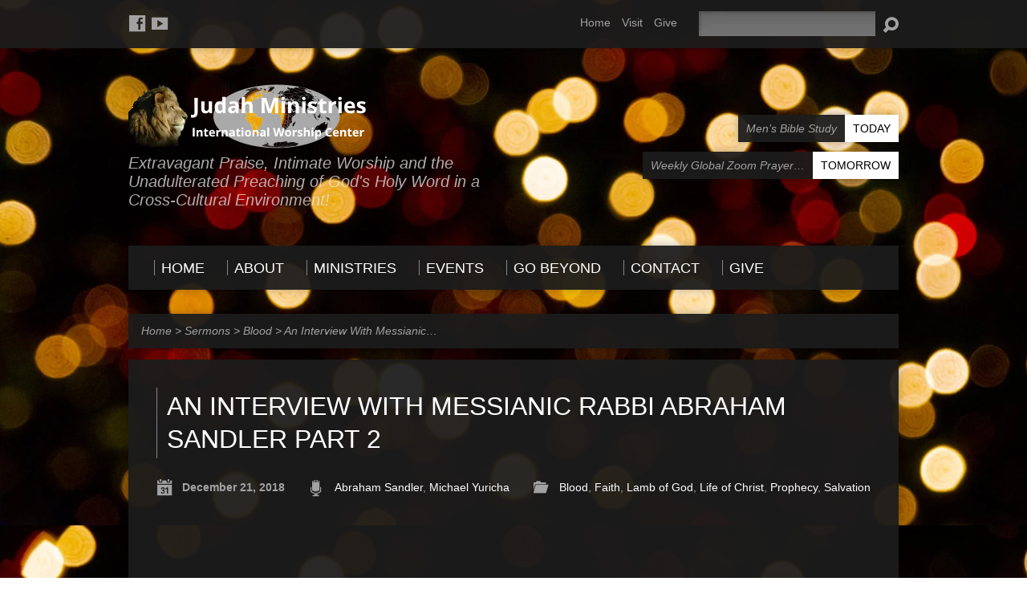

--- FILE ---
content_type: text/html; charset=UTF-8
request_url: https://judahministries.net/sermons/an-interview-with-messianic-rabbi-abraham-sandler-part-2/
body_size: 15259
content:
<!DOCTYPE html>
<!--[if IE 8 ]><html class="ie8 no-js resurrect-html" lang="en-US"> <![endif]-->
<!--[if (gte IE 9)|!(IE)]><!--><html class="no-js resurrect-html" lang="en-US"> <!--<![endif]--><head><script data-no-optimize="1">var litespeed_docref=sessionStorage.getItem("litespeed_docref");litespeed_docref&&(Object.defineProperty(document,"referrer",{get:function(){return litespeed_docref}}),sessionStorage.removeItem("litespeed_docref"));</script> <meta charset="UTF-8" /><link rel="pingback" href="https://judahministries.net/xmlrpc.php" /><title>An Interview With Messianic Rabbi Abraham Sandler Part 2 &#8211; Judah Ministries</title><meta name='robots' content='max-image-preview:large' /><link rel='dns-prefetch' href='//fonts.googleapis.com' /><link rel="alternate" type="application/rss+xml" title="Judah Ministries &raquo; Feed" href="https://judahministries.net/feed/" /><link rel="alternate" type="application/rss+xml" title="Judah Ministries &raquo; Comments Feed" href="https://judahministries.net/comments/feed/" /><link rel="alternate" title="oEmbed (JSON)" type="application/json+oembed" href="https://judahministries.net/wp-json/oembed/1.0/embed?url=https%3A%2F%2Fjudahministries.net%2Fsermons%2Fan-interview-with-messianic-rabbi-abraham-sandler-part-2%2F" /><link rel="alternate" title="oEmbed (XML)" type="text/xml+oembed" href="https://judahministries.net/wp-json/oembed/1.0/embed?url=https%3A%2F%2Fjudahministries.net%2Fsermons%2Fan-interview-with-messianic-rabbi-abraham-sandler-part-2%2F&#038;format=xml" /><style id='wp-img-auto-sizes-contain-inline-css' type='text/css'>img:is([sizes=auto i],[sizes^="auto," i]){contain-intrinsic-size:3000px 1500px}
/*# sourceURL=wp-img-auto-sizes-contain-inline-css */</style><link data-optimized="2" rel="stylesheet" href="https://judahministries.net/wp-content/litespeed/css/135bf26c7ba35ba54b07232de0c5effa.css?ver=0ef44" /><style id='global-styles-inline-css' type='text/css'>:root{--wp--preset--aspect-ratio--square: 1;--wp--preset--aspect-ratio--4-3: 4/3;--wp--preset--aspect-ratio--3-4: 3/4;--wp--preset--aspect-ratio--3-2: 3/2;--wp--preset--aspect-ratio--2-3: 2/3;--wp--preset--aspect-ratio--16-9: 16/9;--wp--preset--aspect-ratio--9-16: 9/16;--wp--preset--color--black: #000000;--wp--preset--color--cyan-bluish-gray: #abb8c3;--wp--preset--color--white: #ffffff;--wp--preset--color--pale-pink: #f78da7;--wp--preset--color--vivid-red: #cf2e2e;--wp--preset--color--luminous-vivid-orange: #ff6900;--wp--preset--color--luminous-vivid-amber: #fcb900;--wp--preset--color--light-green-cyan: #7bdcb5;--wp--preset--color--vivid-green-cyan: #00d084;--wp--preset--color--pale-cyan-blue: #8ed1fc;--wp--preset--color--vivid-cyan-blue: #0693e3;--wp--preset--color--vivid-purple: #9b51e0;--wp--preset--gradient--vivid-cyan-blue-to-vivid-purple: linear-gradient(135deg,rgb(6,147,227) 0%,rgb(155,81,224) 100%);--wp--preset--gradient--light-green-cyan-to-vivid-green-cyan: linear-gradient(135deg,rgb(122,220,180) 0%,rgb(0,208,130) 100%);--wp--preset--gradient--luminous-vivid-amber-to-luminous-vivid-orange: linear-gradient(135deg,rgb(252,185,0) 0%,rgb(255,105,0) 100%);--wp--preset--gradient--luminous-vivid-orange-to-vivid-red: linear-gradient(135deg,rgb(255,105,0) 0%,rgb(207,46,46) 100%);--wp--preset--gradient--very-light-gray-to-cyan-bluish-gray: linear-gradient(135deg,rgb(238,238,238) 0%,rgb(169,184,195) 100%);--wp--preset--gradient--cool-to-warm-spectrum: linear-gradient(135deg,rgb(74,234,220) 0%,rgb(151,120,209) 20%,rgb(207,42,186) 40%,rgb(238,44,130) 60%,rgb(251,105,98) 80%,rgb(254,248,76) 100%);--wp--preset--gradient--blush-light-purple: linear-gradient(135deg,rgb(255,206,236) 0%,rgb(152,150,240) 100%);--wp--preset--gradient--blush-bordeaux: linear-gradient(135deg,rgb(254,205,165) 0%,rgb(254,45,45) 50%,rgb(107,0,62) 100%);--wp--preset--gradient--luminous-dusk: linear-gradient(135deg,rgb(255,203,112) 0%,rgb(199,81,192) 50%,rgb(65,88,208) 100%);--wp--preset--gradient--pale-ocean: linear-gradient(135deg,rgb(255,245,203) 0%,rgb(182,227,212) 50%,rgb(51,167,181) 100%);--wp--preset--gradient--electric-grass: linear-gradient(135deg,rgb(202,248,128) 0%,rgb(113,206,126) 100%);--wp--preset--gradient--midnight: linear-gradient(135deg,rgb(2,3,129) 0%,rgb(40,116,252) 100%);--wp--preset--font-size--small: 13px;--wp--preset--font-size--medium: 20px;--wp--preset--font-size--large: 36px;--wp--preset--font-size--x-large: 42px;--wp--preset--spacing--20: 0.44rem;--wp--preset--spacing--30: 0.67rem;--wp--preset--spacing--40: 1rem;--wp--preset--spacing--50: 1.5rem;--wp--preset--spacing--60: 2.25rem;--wp--preset--spacing--70: 3.38rem;--wp--preset--spacing--80: 5.06rem;--wp--preset--shadow--natural: 6px 6px 9px rgba(0, 0, 0, 0.2);--wp--preset--shadow--deep: 12px 12px 50px rgba(0, 0, 0, 0.4);--wp--preset--shadow--sharp: 6px 6px 0px rgba(0, 0, 0, 0.2);--wp--preset--shadow--outlined: 6px 6px 0px -3px rgb(255, 255, 255), 6px 6px rgb(0, 0, 0);--wp--preset--shadow--crisp: 6px 6px 0px rgb(0, 0, 0);}:where(.is-layout-flex){gap: 0.5em;}:where(.is-layout-grid){gap: 0.5em;}body .is-layout-flex{display: flex;}.is-layout-flex{flex-wrap: wrap;align-items: center;}.is-layout-flex > :is(*, div){margin: 0;}body .is-layout-grid{display: grid;}.is-layout-grid > :is(*, div){margin: 0;}:where(.wp-block-columns.is-layout-flex){gap: 2em;}:where(.wp-block-columns.is-layout-grid){gap: 2em;}:where(.wp-block-post-template.is-layout-flex){gap: 1.25em;}:where(.wp-block-post-template.is-layout-grid){gap: 1.25em;}.has-black-color{color: var(--wp--preset--color--black) !important;}.has-cyan-bluish-gray-color{color: var(--wp--preset--color--cyan-bluish-gray) !important;}.has-white-color{color: var(--wp--preset--color--white) !important;}.has-pale-pink-color{color: var(--wp--preset--color--pale-pink) !important;}.has-vivid-red-color{color: var(--wp--preset--color--vivid-red) !important;}.has-luminous-vivid-orange-color{color: var(--wp--preset--color--luminous-vivid-orange) !important;}.has-luminous-vivid-amber-color{color: var(--wp--preset--color--luminous-vivid-amber) !important;}.has-light-green-cyan-color{color: var(--wp--preset--color--light-green-cyan) !important;}.has-vivid-green-cyan-color{color: var(--wp--preset--color--vivid-green-cyan) !important;}.has-pale-cyan-blue-color{color: var(--wp--preset--color--pale-cyan-blue) !important;}.has-vivid-cyan-blue-color{color: var(--wp--preset--color--vivid-cyan-blue) !important;}.has-vivid-purple-color{color: var(--wp--preset--color--vivid-purple) !important;}.has-black-background-color{background-color: var(--wp--preset--color--black) !important;}.has-cyan-bluish-gray-background-color{background-color: var(--wp--preset--color--cyan-bluish-gray) !important;}.has-white-background-color{background-color: var(--wp--preset--color--white) !important;}.has-pale-pink-background-color{background-color: var(--wp--preset--color--pale-pink) !important;}.has-vivid-red-background-color{background-color: var(--wp--preset--color--vivid-red) !important;}.has-luminous-vivid-orange-background-color{background-color: var(--wp--preset--color--luminous-vivid-orange) !important;}.has-luminous-vivid-amber-background-color{background-color: var(--wp--preset--color--luminous-vivid-amber) !important;}.has-light-green-cyan-background-color{background-color: var(--wp--preset--color--light-green-cyan) !important;}.has-vivid-green-cyan-background-color{background-color: var(--wp--preset--color--vivid-green-cyan) !important;}.has-pale-cyan-blue-background-color{background-color: var(--wp--preset--color--pale-cyan-blue) !important;}.has-vivid-cyan-blue-background-color{background-color: var(--wp--preset--color--vivid-cyan-blue) !important;}.has-vivid-purple-background-color{background-color: var(--wp--preset--color--vivid-purple) !important;}.has-black-border-color{border-color: var(--wp--preset--color--black) !important;}.has-cyan-bluish-gray-border-color{border-color: var(--wp--preset--color--cyan-bluish-gray) !important;}.has-white-border-color{border-color: var(--wp--preset--color--white) !important;}.has-pale-pink-border-color{border-color: var(--wp--preset--color--pale-pink) !important;}.has-vivid-red-border-color{border-color: var(--wp--preset--color--vivid-red) !important;}.has-luminous-vivid-orange-border-color{border-color: var(--wp--preset--color--luminous-vivid-orange) !important;}.has-luminous-vivid-amber-border-color{border-color: var(--wp--preset--color--luminous-vivid-amber) !important;}.has-light-green-cyan-border-color{border-color: var(--wp--preset--color--light-green-cyan) !important;}.has-vivid-green-cyan-border-color{border-color: var(--wp--preset--color--vivid-green-cyan) !important;}.has-pale-cyan-blue-border-color{border-color: var(--wp--preset--color--pale-cyan-blue) !important;}.has-vivid-cyan-blue-border-color{border-color: var(--wp--preset--color--vivid-cyan-blue) !important;}.has-vivid-purple-border-color{border-color: var(--wp--preset--color--vivid-purple) !important;}.has-vivid-cyan-blue-to-vivid-purple-gradient-background{background: var(--wp--preset--gradient--vivid-cyan-blue-to-vivid-purple) !important;}.has-light-green-cyan-to-vivid-green-cyan-gradient-background{background: var(--wp--preset--gradient--light-green-cyan-to-vivid-green-cyan) !important;}.has-luminous-vivid-amber-to-luminous-vivid-orange-gradient-background{background: var(--wp--preset--gradient--luminous-vivid-amber-to-luminous-vivid-orange) !important;}.has-luminous-vivid-orange-to-vivid-red-gradient-background{background: var(--wp--preset--gradient--luminous-vivid-orange-to-vivid-red) !important;}.has-very-light-gray-to-cyan-bluish-gray-gradient-background{background: var(--wp--preset--gradient--very-light-gray-to-cyan-bluish-gray) !important;}.has-cool-to-warm-spectrum-gradient-background{background: var(--wp--preset--gradient--cool-to-warm-spectrum) !important;}.has-blush-light-purple-gradient-background{background: var(--wp--preset--gradient--blush-light-purple) !important;}.has-blush-bordeaux-gradient-background{background: var(--wp--preset--gradient--blush-bordeaux) !important;}.has-luminous-dusk-gradient-background{background: var(--wp--preset--gradient--luminous-dusk) !important;}.has-pale-ocean-gradient-background{background: var(--wp--preset--gradient--pale-ocean) !important;}.has-electric-grass-gradient-background{background: var(--wp--preset--gradient--electric-grass) !important;}.has-midnight-gradient-background{background: var(--wp--preset--gradient--midnight) !important;}.has-small-font-size{font-size: var(--wp--preset--font-size--small) !important;}.has-medium-font-size{font-size: var(--wp--preset--font-size--medium) !important;}.has-large-font-size{font-size: var(--wp--preset--font-size--large) !important;}.has-x-large-font-size{font-size: var(--wp--preset--font-size--x-large) !important;}
/*# sourceURL=global-styles-inline-css */</style><style id='classic-theme-styles-inline-css' type='text/css'>/*! This file is auto-generated */
.wp-block-button__link{color:#fff;background-color:#32373c;border-radius:9999px;box-shadow:none;text-decoration:none;padding:calc(.667em + 2px) calc(1.333em + 2px);font-size:1.125em}.wp-block-file__button{background:#32373c;color:#fff;text-decoration:none}
/*# sourceURL=/wp-includes/css/classic-themes.min.css */</style> <script type="litespeed/javascript" data-src="https://judahministries.net/wp-includes/js/jquery/jquery.min.js" id="jquery-core-js"></script> <script id="ctfw-ie-unsupported-js-extra" type="litespeed/javascript">var ctfw_ie_unsupported={"default_version":"7","min_version":"5","max_version":"9","version":"7","message":"You are using an outdated version of Internet Explorer. Please upgrade your browser to use this site.","redirect_url":"https://browsehappy.com/"}</script> <script id="ctfw-responsive-embeds-js-extra" type="litespeed/javascript">var ctfw_responsive_embeds={"wp_responsive_embeds":"1"}</script> <script id="resurrect-main-js-extra" type="litespeed/javascript">var resurrect_main={"site_path":"/","home_url":"https://judahministries.net","color_url":"https://judahministries.net/wp-content/themes/resurrect/colors/dark","is_ssl":"1","current_protocol":"https","mobile_menu_label":"Menu","slider_slideshow":"","slider_speed":"6000","comment_name_required":"1","comment_email_required":"1","comment_name_error_required":"Required","comment_email_error_required":"Required","comment_email_error_invalid":"Invalid Email","comment_url_error_invalid":"Invalid URL","comment_message_error_required":"Comment Required"}</script> <link rel="https://api.w.org/" href="https://judahministries.net/wp-json/" /><link rel="alternate" title="JSON" type="application/json" href="https://judahministries.net/wp-json/wp/v2/ctc_sermon/3411" /><link rel="EditURI" type="application/rsd+xml" title="RSD" href="https://judahministries.net/xmlrpc.php?rsd" /><meta name="generator" content="WordPress 6.9" /><link rel="canonical" href="https://judahministries.net/sermons/an-interview-with-messianic-rabbi-abraham-sandler-part-2/" /><link rel='shortlink' href='https://judahministries.net/?p=3411' /> <script type="application/ld+json">{
    "@context": "http://schema.org",
    "@type": "VideoObject",
    "name": "An Interview With Messianic Rabbi Abraham Sandler Part 2",
    "description": "God will bless those who bless Israel and curse those that curse Israel. There is only one way to the Father. Hanukah was prophesied. Whoever loves the covenant and relationship word, follow me.   ",
    "thumbnailUrl": [],
    "uploadDate": "2018-12-21T13:57:29-05:00",
    "contentUrl": "",
    "embedUrl": "https://www.youtube.com/embed/WOcVVEMVY1o?feature=oembed&#038;wmode=transparent&#038;rel=0&#038;showinfo=0&#038;color=white&#038;modestbranding=1"
}</script><style type="text/css">#resurrect-logo-text {
	font-family: 'Oswald', Arial, Helvetica, sans-serif;
}

body, input, textarea, select, .sf-menu li li a, .flex-description, #cancel-comment-reply-link, .resurrect-accordion-section-title, a.resurrect-button, a.comment-reply-link, a.comment-edit-link, a.post-edit-link, .resurrect-nav-left-right a, input[type=submit], .wp-block-file .wp-block-file__button, pre.wp-block-verse {
	font-family: 'Open Sans', Arial, Helvetica, sans-serif;
}

#resurrect-header-menu-links > li > a .ctfw-header-menu-link-title, #resurrect-footer-menu-links {
	font-family: 'Oswald', Arial, Helvetica, sans-serif;
}

#resurrect-intro-heading, .resurrect-main-title, .resurrect-entry-content h1:not(.resurrect-calendar-list-entry-title), .resurrect-entry-content h2, .resurrect-entry-content h3, .resurrect-entry-content h4, .resurrect-entry-content h5, .resurrect-entry-content h6, .mce-content-body h1, .mce-content-body h2, .mce-content-body h3, .mce-content-body h4, .mce-content-body h5, .mce-content-body h6, .resurrect-author-box h1, .resurrect-person header h1, .resurrect-location header h1, .resurrect-entry-short h1, #reply-title, #resurrect-comments-title, .flex-title, .resurrect-caption-image-title, #resurrect-banner h1, h1.resurrect-widget-title, .resurrect-header-right-item-date, .resurrect-calendar-table-header-row, .has-drop-cap:not(:focus):first-letter {
	font-family: 'Oswald', Arial, Helvetica, sans-serif;
}</style> <script type="litespeed/javascript">jQuery(window).load(function(){if(jQuery.cookie('resurrect_responsive_off')){jQuery('html').addClass('resurrect-responsive-off');jQuery('#resurrect-responsive-css').remove()}else{jQuery('html').addClass('resurrect-responsive-on');jQuery('head').append(' <meta name="viewport" content="width=device-width, initial-scale=1">')}})</script> <style type="text/css" id="custom-background-css">body.custom-background { background-image: url("https://judahministries.net/wp-content/uploads/bokeh-background-of-lights-1574819394MZn.jpg"); background-position: center center; background-size: contain; background-repeat: repeat; background-attachment: scroll; }</style></head><body class="wp-singular ctc_sermon-template-default single single-ctc_sermon postid-3411 custom-background wp-embed-responsive wp-theme-resurrect wp-child-theme-resurrect-child resurrect-logo-font-oswald resurrect-heading-font-oswald resurrect-menu-font-oswald resurrect-body-font-open-sans resurrect-background-image-file-bokeh-background-of-lights-1574819394mzn resurrect-no-banner"><div id="resurrect-container"><div id="resurrect-top" class="resurrect-top-has-icons resurrect-top-has-menu resurrect-top-has-search"><div id="resurrect-top-inner"><div id="resurrect-top-content" class="resurrect-clearfix"><ul class="resurrect-list-icons"><li><a href="https://www.facebook.com/JMIWC/" class="el-icon-facebook" title="Facebook" target="_blank"></a></li><li><a href="https://www.youtube.com/c/JudahMinistries" class="el-icon-youtube" title="YouTube" target="_blank"></a></li></ul><div id="resurrect-top-right"><div id="resurrect-top-menu"><ul id="resurrect-top-menu-links" class="menu"><li id="menu-item-3548" class="menu-item menu-item-type-post_type menu-item-object-page menu-item-home menu-item-3548"><a href="https://judahministries.net/">Home</a></li><li id="menu-item-3549" class="menu-item menu-item-type-post_type menu-item-object-ctc_event menu-item-3549"><a href="https://judahministries.net/events/main-service/">Visit</a></li><li id="menu-item-3550" class="menu-item menu-item-type-post_type menu-item-object-page menu-item-3550"><a href="https://judahministries.net/give/">Give</a></li></ul></div><div id="resurrect-top-search"><div class="resurrect-search-form"><form method="get" action="https://judahministries.net/">
<label class="screen-reader-text">Search</label><div class="resurrect-search-field">
<input type="text" name="s" aria-label="Search"></div>
<a href="#" class="resurrect-search-button el-icon-search" title="Search"></a></form></div></div></div></div></div></div><div id="resurrect-middle"><div id="resurrect-middle-content" class="resurrect-clearfix"><header id="resurrect-header" class="resurrect-header-text-light"><div id="resurrect-header-inner"><div id="resurrect-header-content"><div id="resurrect-logo"><div id="resurrect-logo-content"><div id="resurrect-logo-image"><a href="https://judahministries.net/"><img data-lazyloaded="1" src="[data-uri]" width="300" height="80" data-src="https://judahministries.net/wp-content/uploads/jmiwc-logo-no-bkgd.png" alt="Judah Ministries" id="resurrect-logo-regular">
</a></div><div id="resurrect-logo-tagline" class="resurrect-tagline">
Extravagant Praise, Intimate Worship and the Unadulterated Preaching of God&#039;s Holy Word in a Cross-Cultural Environment!</div></div></div><div id="resurrect-header-right"><div id="resurrect-header-right-inner"><div id="resurrect-header-right-content"><div id="resurrect-header-right-items" class="resurrect-header-right-items-count- resurrect-clearfix"><article class="resurrect-header-right-item"><a href="https://judahministries.net/events/mens-bible-study/" title="Men&#8217;s Bible Study"><span class="resurrect-header-right-item-title">Men&#8217;s Bible Study</span><span class="resurrect-header-right-item-date">
Today					</span>
</a></article><article class="resurrect-header-right-item"><a href="https://judahministries.net/events/weekly-global-zoom-prayer-meeting/" title="Weekly Global Zoom Prayer Meeting"><span class="resurrect-header-right-item-title">Weekly Global Zoom Prayer&hellip;</span><span class="resurrect-header-right-item-date">
Tomorrow					</span>
</a></article></div></div></div></div></div></div><nav id="resurrect-header-menu" class="resurrect-clearfix"><div id="resurrect-header-menu-inner" class="resurrect-clearfix"><ul id="resurrect-header-menu-links" class="sf-menu"><li id="menu-item-903" class="menu-item menu-item-type-custom menu-item-object-custom menu-item-home menu-item-903 ctfw-header-menu-link-no-description"><a href="http://judahministries.net"><div class="ctfw-header-menu-link-inner"><div class="ctfw-header-menu-link-title">Home</div></div></a></li><li id="menu-item-1085" class="menu-item menu-item-type-custom menu-item-object-custom menu-item-has-children menu-item-1085 ctfw-header-menu-link-no-description"><a href="#"><div class="ctfw-header-menu-link-inner"><div class="ctfw-header-menu-link-title">About</div></div></a><ul class="sub-menu"><li id="menu-item-1126" class="menu-item menu-item-type-post_type menu-item-object-page menu-item-1126"><a href="https://judahministries.net/welcome/">Welcome</a></li><li id="menu-item-1086" class="menu-item menu-item-type-post_type menu-item-object-page menu-item-1086"><a href="https://judahministries.net/what-we-believe/">What We Believe</a></li><li id="menu-item-910" class="menu-item menu-item-type-post_type menu-item-object-page menu-item-910"><a href="https://judahministries.net/staff/">Meet Our Staff</a></li><li id="menu-item-919" class="menu-item menu-item-type-post_type menu-item-object-page menu-item-919"><a href="https://judahministries.net/locations-2/">Locations</a></li></ul></li><li id="menu-item-1087" class="menu-item menu-item-type-custom menu-item-object-custom menu-item-has-children menu-item-1087 ctfw-header-menu-link-no-description"><a href="#"><div class="ctfw-header-menu-link-inner"><div class="ctfw-header-menu-link-title">Ministries</div></div></a><ul class="sub-menu"><li id="menu-item-1112" class="menu-item menu-item-type-post_type menu-item-object-page menu-item-1112"><a href="https://judahministries.net/judah-ministries-praise-team/">Judah Ministries Praise Team</a></li><li id="menu-item-1113" class="menu-item menu-item-type-post_type menu-item-object-page menu-item-1113"><a href="https://judahministries.net/judah-studio-ministries/">Judah Studio Ministries</a></li><li id="menu-item-1115" class="menu-item menu-item-type-post_type menu-item-object-page menu-item-1115"><a href="https://judahministries.net/operation-2535/">Operation 25:35</a></li><li id="menu-item-1116" class="menu-item menu-item-type-post_type menu-item-object-page menu-item-1116"><a href="https://judahministries.net/heartstrings-womens-ministries/">Heartstrings Women’s Ministries</a></li></ul></li><li id="menu-item-918" class="menu-item menu-item-type-post_type menu-item-object-page menu-item-has-children menu-item-918 ctfw-header-menu-link-no-description"><a href="https://judahministries.net/events-2/"><div class="ctfw-header-menu-link-inner"><div class="ctfw-header-menu-link-title">Events</div></div></a><ul class="sub-menu"><li id="menu-item-939" class="menu-item menu-item-type-post_type menu-item-object-page menu-item-939"><a href="https://judahministries.net/events-2/">Upcoming Events</a></li><li id="menu-item-940" class="menu-item menu-item-type-post_type menu-item-object-page menu-item-940"><a href="https://judahministries.net/past-events/">Past Events</a></li><li id="menu-item-3538" class="menu-item menu-item-type-post_type menu-item-object-page menu-item-3538"><a href="https://judahministries.net/monthly-calendar/">Monthly Calendar</a></li></ul></li><li id="menu-item-1088" class="menu-item menu-item-type-custom menu-item-object-custom menu-item-has-children menu-item-1088 ctfw-header-menu-link-no-description"><a href="#"><div class="ctfw-header-menu-link-inner"><div class="ctfw-header-menu-link-title">Go Beyond</div></div></a><ul class="sub-menu"><li id="menu-item-908" class="menu-item menu-item-type-post_type menu-item-object-page menu-item-908"><a href="https://judahministries.net/multimedia/">Sermons</a></li><li id="menu-item-912" class="menu-item menu-item-type-post_type menu-item-object-page menu-item-912"><a href="https://judahministries.net/gallery/">Gallery</a></li></ul></li><li id="menu-item-911" class="menu-item menu-item-type-post_type menu-item-object-page menu-item-911 ctfw-header-menu-link-no-description"><a href="https://judahministries.net/contact/"><div class="ctfw-header-menu-link-inner"><div class="ctfw-header-menu-link-title">Contact</div></div></a></li><li id="menu-item-1147" class="menu-item menu-item-type-post_type menu-item-object-page menu-item-1147 ctfw-header-menu-link-no-description"><a href="https://judahministries.net/give/"><div class="ctfw-header-menu-link-inner"><div class="ctfw-header-menu-link-title">Give</div></div></a></li></ul></div></nav></header><div id="resurrect-content" class="resurrect-no-sidebar"><div id="resurrect-content-inner"><div class="ctfw-breadcrumbs"><a href="https://judahministries.net/">Home</a> > <a href="https://judahministries.net/sermons/">Sermons</a> > <a href="https://judahministries.net/sermon-topic/blood/">Blood</a> > <a href="https://judahministries.net/sermons/an-interview-with-messianic-rabbi-abraham-sandler-part-2/">An Interview With Messianic&hellip;</a></div><div class="resurrect-content-block resurrect-content-block-close resurrect-clearfix"><article id="post-3411" class="resurrect-entry-full resurrect-sermon-full post-3411 ctc_sermon type-ctc_sermon status-publish hentry ctc_sermon_topic-blood ctc_sermon_topic-faith ctc_sermon_topic-lamb-of-god ctc_sermon_topic-life-of-christ ctc_sermon_topic-prophecy ctc_sermon_topic-salvation ctc_sermon_speaker-abraham-sandler ctc_sermon_speaker-michael-yuricha ctc_sermon_tag-blood ctc_sermon_tag-faith-2 ctc_sermon_tag-jesus ctc_sermon_tag-messiah ctc_sermon_tag-redemption ctc_sermon_tag-truth ctfw-no-image"><header class="resurrect-entry-header resurrect-clearfix"><div class="resurrect-entry-title-meta"><h1 class="resurrect-entry-title resurrect-main-title">
An Interview With Messianic Rabbi Abraham Sandler Part 2</h1><ul class="resurrect-entry-meta"><li class="resurrect-entry-date resurrect-content-icon">
<span class="el-icon-calendar"></span>
<time datetime="2018-12-21T13:57:29-05:00">December 21, 2018</time></li><li class="resurrect-entry-byline resurrect-sermon-speaker resurrect-content-icon">
<span class="el-icon-mic"></span>
<a href="https://judahministries.net/sermon-speaker/abraham-sandler/" rel="tag">Abraham Sandler</a>, <a href="https://judahministries.net/sermon-speaker/michael-yuricha/" rel="tag">Michael Yuricha</a></li><li class="resurrect-entry-category resurrect-sermon-topic resurrect-content-icon">
<span class="el-icon-folder-open"></span>
<a href="https://judahministries.net/sermon-topic/blood/" rel="tag">Blood</a>, <a href="https://judahministries.net/sermon-topic/faith/" rel="tag">Faith</a>, <a href="https://judahministries.net/sermon-topic/lamb-of-god/" rel="tag">Lamb of God</a>, <a href="https://judahministries.net/sermon-topic/life-of-christ/" rel="tag">Life of Christ</a>, <a href="https://judahministries.net/sermon-topic/prophecy/" rel="tag">Prophecy</a>, <a href="https://judahministries.net/sermon-topic/salvation/" rel="tag">Salvation</a></li></ul></div></header><div id="resurrect-sermon-full-media"><div id="resurrect-sermon-full-player"><div id="resurrect-sermon-full-video-player">
<iframe data-lazyloaded="1" src="about:blank" title="An Interview with Messianic Rabbi Abraham Sandler - Part 2" width="880" height="495" data-litespeed-src="https://www.youtube.com/embed/WOcVVEMVY1o?feature=oembed&#038;wmode=transparent&#038;rel=0&#038;showinfo=0&#038;color=white&#038;modestbranding=1" style="border: none;" allow="accelerometer; autoplay; clipboard-write; encrypted-media; gyroscope; picture-in-picture" allowfullscreen></iframe></div></div><ul id="resurrect-sermon-full-buttons" class="resurrect-list-buttons"><li id="resurrect-sermon-full-audio-player-button">
<a href="/sermons/an-interview-with-messianic-rabbi-abraham-sandler-part-2/?player=audio">
<span class="resurrect-button-icon el-icon-headphones"></span>
Show Audio Player								</a></li><li id="resurrect-sermon-full-audio-download-button">
<a href="http://judahministries.net/wp-content/uploads/18-12-16-Sandler-Interview-on-the-Feasts-MVY-RAS-Part-2-Web.mp3" title="Download Audio" download>
<span class="resurrect-button-icon el-icon-download"></span>
Save Audio								</a></li></ul></div><div class="resurrect-entry-content resurrect-clearfix"><p><a href="https://judahministries.net/wp-content/uploads/An-Interview-mm-e1545414845593.jpg"><img data-lazyloaded="1" src="[data-uri]" fetchpriority="high" decoding="async" class="aligncenter size-full wp-image-1939" data-src="https://judahministries.net/wp-content/uploads/An-Interview-mm-e1545414845593.jpg" alt="" width="750" height="422" data-srcset="https://judahministries.net/wp-content/uploads/An-Interview-mm-e1545414845593.jpg 750w, https://judahministries.net/wp-content/uploads/An-Interview-mm-e1545414845593-300x169.jpg 300w" data-sizes="(max-width: 750px) 100vw, 750px" /></a></p></div><footer class="resurrect-entry-footer resurrect-clearfix"><div class="resurrect-entry-footer-item"><div class="resurrect-entry-footer-terms"><div class="resurrect-content-icon"><span class="el-icon-tags"></span>Tagged with <a href="https://judahministries.net/sermon-tag/blood/" rel="tag">Blood</a>, <a href="https://judahministries.net/sermon-tag/faith-2/" rel="tag">faith</a>, <a href="https://judahministries.net/sermon-tag/jesus/" rel="tag">Jesus</a>, <a href="https://judahministries.net/sermon-tag/messiah/" rel="tag">Messiah</a>, <a href="https://judahministries.net/sermon-tag/redemption/" rel="tag">Redemption</a>, <a href="https://judahministries.net/sermon-tag/truth/" rel="tag">Truth</a></div></div></div></footer></article></div><nav class="resurrect-nav-left-right resurrect-content-block resurrect-content-block-compact resurrect-clearfix"><div class="resurrect-nav-left">
<a href="https://judahministries.net/sermons/an-interview-with-messianic-rabbi-abraham-sandler-part-1/" rel="prev"><span class="resurrect-button-icon el-icon-arrow-left"></span> An Interview With&hellip;</a></div><div class="resurrect-nav-right">
<a href="https://judahministries.net/sermons/a-covenant-renewal/" rel="next">A Covenant Renewal <span class="resurrect-button-icon el-icon-arrow-right"></span></a></div></nav></div></div></div></div><footer id="resurrect-footer"><div id="resurrect-footer-inner"><div id="resurrect-footer-content" class="resurrect-clearfix"><div id="resurrect-footer-left" class="resurrect-clearfix"><ul id="resurrect-footer-menu-links" class="menu"><li id="menu-item-901" class="menu-item menu-item-type-custom menu-item-object-custom menu-item-home menu-item-901"><a href="http://judahministries.net/">Home</a></li><li id="menu-item-920" class="menu-item menu-item-type-post_type menu-item-object-page menu-item-920"><a href="https://judahministries.net/events-2/">Events</a></li><li id="menu-item-922" class="menu-item menu-item-type-post_type menu-item-object-page menu-item-922"><a href="https://judahministries.net/multimedia/">Sermons</a></li><li id="menu-item-921" class="menu-item menu-item-type-post_type menu-item-object-page menu-item-921"><a href="https://judahministries.net/contact/">Contact</a></li><li id="menu-item-1148" class="menu-item menu-item-type-post_type menu-item-object-page menu-item-1148"><a href="https://judahministries.net/give/">Give</a></li></ul><div id="resurrect-footer-social-icons"><ul class="resurrect-list-icons"><li><a href="https://www.facebook.com/JMIWC/" class="el-icon-facebook" title="Facebook" target="_blank"></a></li><li><a href="https://www.youtube.com/c/JudahMinistries" class="el-icon-youtube" title="YouTube" target="_blank"></a></li></ul></div></div><div id="resurrect-footer-right"><ul id="resurrect-footer-contact"><li><span id="resurrect-footer-icon-address" class="el-icon-map-marker"></span> <span id="resurrect-footer-address">525 Market Street, McKeesport, PA 15132</span></li><li><span id="resurrect-footer-icon-phone" class="el-icon-phone-alt"></span> <span id="resurrect-footer-phone"><a href="tel:4126726000">(412) 672-6000</a></span></li></ul><div id="resurrect-notice">
Copyright © 2026 Judah Ministries.</div></div></div></div></footer></div> <script type="speculationrules">{"prefetch":[{"source":"document","where":{"and":[{"href_matches":"/*"},{"not":{"href_matches":["/wp-*.php","/wp-admin/*","/wp-content/uploads/*","/wp-content/*","/wp-content/plugins/*","/wp-content/themes/resurrect-child/*","/wp-content/themes/resurrect/*","/*\\?(.+)"]}},{"not":{"selector_matches":"a[rel~=\"nofollow\"]"}},{"not":{"selector_matches":".no-prefetch, .no-prefetch a"}}]},"eagerness":"conservative"}]}</script> <script type="litespeed/javascript">var refTagger={settings:{bibleVersion:"NIV",libronixBibleVersion:"NIV",addLogosLink:!1,appendIconToLibLinks:!1,libronixLinkIcon:"light",noSearchClassNames:[],useTooltip:!0,noSearchTagNames:["h1","h2","h3"],linksOpenNewWindow:!1,convertHyperlinks:!1,caseInsensitive:!1,tagChapters:!1}};(function(d,t){var g=d.createElement(t),s=d.getElementsByTagName(t)[0];g.src='https://api.reftagger.com/v2/reftagger.js';s.parentNode.insertBefore(g,s)}(document,'script'))</script> <script id="email-subscribers-js-extra" type="litespeed/javascript">var es_data={"messages":{"es_empty_email_notice":"Please enter email address","es_rate_limit_notice":"You need to wait for some time before subscribing again","es_single_optin_success_message":"Successfully Subscribed.","es_email_exists_notice":"Email Address already exists!","es_unexpected_error_notice":"Oops.. Unexpected error occurred.","es_invalid_email_notice":"Invalid email address","es_try_later_notice":"Please try after some time"},"es_ajax_url":"https://judahministries.net/wp-admin/admin-ajax.php"}</script> <script id="es_starter_main_js-js-extra" type="litespeed/javascript">var ig_es_starter_main_js_params={"show_opt_in_consent":"yes","session_tracking_enabled":"yes","user_logged_in":"no","consent_opt_in_message":"","consent_opt_out_message":"No Thanks","conset_after_opt_out_message":"You won't receive further emails from us, thank you!","ajax_url":"https://judahministries.net/wp-admin/admin-ajax.php","security":"05c5b35ba0"}</script> <script id="wpforms-user-journey-js-extra" type="litespeed/javascript">var wpforms_user_journey={"is_ssl":"1","is_debug":"","storage_name":"_wpfuj","cleanup_cookie_name":"_wpfuj_cleanup","max_data_size":"10240","max_data_items":"100","page_id":"3411"}</script> <script id="mediaelement-core-js-before" type="litespeed/javascript">var mejsL10n={"language":"en","strings":{"mejs.download-file":"Download File","mejs.install-flash":"You are using a browser that does not have Flash player enabled or installed. Please turn on your Flash player plugin or download the latest version from https://get.adobe.com/flashplayer/","mejs.fullscreen":"Fullscreen","mejs.play":"Play","mejs.pause":"Pause","mejs.time-slider":"Time Slider","mejs.time-help-text":"Use Left/Right Arrow keys to advance one second, Up/Down arrows to advance ten seconds.","mejs.live-broadcast":"Live Broadcast","mejs.volume-help-text":"Use Up/Down Arrow keys to increase or decrease volume.","mejs.unmute":"Unmute","mejs.mute":"Mute","mejs.volume-slider":"Volume Slider","mejs.video-player":"Video Player","mejs.audio-player":"Audio Player","mejs.captions-subtitles":"Captions/Subtitles","mejs.captions-chapters":"Chapters","mejs.none":"None","mejs.afrikaans":"Afrikaans","mejs.albanian":"Albanian","mejs.arabic":"Arabic","mejs.belarusian":"Belarusian","mejs.bulgarian":"Bulgarian","mejs.catalan":"Catalan","mejs.chinese":"Chinese","mejs.chinese-simplified":"Chinese (Simplified)","mejs.chinese-traditional":"Chinese (Traditional)","mejs.croatian":"Croatian","mejs.czech":"Czech","mejs.danish":"Danish","mejs.dutch":"Dutch","mejs.english":"English","mejs.estonian":"Estonian","mejs.filipino":"Filipino","mejs.finnish":"Finnish","mejs.french":"French","mejs.galician":"Galician","mejs.german":"German","mejs.greek":"Greek","mejs.haitian-creole":"Haitian Creole","mejs.hebrew":"Hebrew","mejs.hindi":"Hindi","mejs.hungarian":"Hungarian","mejs.icelandic":"Icelandic","mejs.indonesian":"Indonesian","mejs.irish":"Irish","mejs.italian":"Italian","mejs.japanese":"Japanese","mejs.korean":"Korean","mejs.latvian":"Latvian","mejs.lithuanian":"Lithuanian","mejs.macedonian":"Macedonian","mejs.malay":"Malay","mejs.maltese":"Maltese","mejs.norwegian":"Norwegian","mejs.persian":"Persian","mejs.polish":"Polish","mejs.portuguese":"Portuguese","mejs.romanian":"Romanian","mejs.russian":"Russian","mejs.serbian":"Serbian","mejs.slovak":"Slovak","mejs.slovenian":"Slovenian","mejs.spanish":"Spanish","mejs.swahili":"Swahili","mejs.swedish":"Swedish","mejs.tagalog":"Tagalog","mejs.thai":"Thai","mejs.turkish":"Turkish","mejs.ukrainian":"Ukrainian","mejs.vietnamese":"Vietnamese","mejs.welsh":"Welsh","mejs.yiddish":"Yiddish"}}</script> <script id="mediaelement-js-extra" type="litespeed/javascript">var _wpmejsSettings={"pluginPath":"/wp-includes/js/mediaelement/","classPrefix":"mejs-","stretching":"responsive","audioShortcodeLibrary":"mediaelement","videoShortcodeLibrary":"mediaelement"}</script> <script data-no-optimize="1">window.lazyLoadOptions=Object.assign({},{threshold:300},window.lazyLoadOptions||{});!function(t,e){"object"==typeof exports&&"undefined"!=typeof module?module.exports=e():"function"==typeof define&&define.amd?define(e):(t="undefined"!=typeof globalThis?globalThis:t||self).LazyLoad=e()}(this,function(){"use strict";function e(){return(e=Object.assign||function(t){for(var e=1;e<arguments.length;e++){var n,a=arguments[e];for(n in a)Object.prototype.hasOwnProperty.call(a,n)&&(t[n]=a[n])}return t}).apply(this,arguments)}function o(t){return e({},at,t)}function l(t,e){return t.getAttribute(gt+e)}function c(t){return l(t,vt)}function s(t,e){return function(t,e,n){e=gt+e;null!==n?t.setAttribute(e,n):t.removeAttribute(e)}(t,vt,e)}function i(t){return s(t,null),0}function r(t){return null===c(t)}function u(t){return c(t)===_t}function d(t,e,n,a){t&&(void 0===a?void 0===n?t(e):t(e,n):t(e,n,a))}function f(t,e){et?t.classList.add(e):t.className+=(t.className?" ":"")+e}function _(t,e){et?t.classList.remove(e):t.className=t.className.replace(new RegExp("(^|\\s+)"+e+"(\\s+|$)")," ").replace(/^\s+/,"").replace(/\s+$/,"")}function g(t){return t.llTempImage}function v(t,e){!e||(e=e._observer)&&e.unobserve(t)}function b(t,e){t&&(t.loadingCount+=e)}function p(t,e){t&&(t.toLoadCount=e)}function n(t){for(var e,n=[],a=0;e=t.children[a];a+=1)"SOURCE"===e.tagName&&n.push(e);return n}function h(t,e){(t=t.parentNode)&&"PICTURE"===t.tagName&&n(t).forEach(e)}function a(t,e){n(t).forEach(e)}function m(t){return!!t[lt]}function E(t){return t[lt]}function I(t){return delete t[lt]}function y(e,t){var n;m(e)||(n={},t.forEach(function(t){n[t]=e.getAttribute(t)}),e[lt]=n)}function L(a,t){var o;m(a)&&(o=E(a),t.forEach(function(t){var e,n;e=a,(t=o[n=t])?e.setAttribute(n,t):e.removeAttribute(n)}))}function k(t,e,n){f(t,e.class_loading),s(t,st),n&&(b(n,1),d(e.callback_loading,t,n))}function A(t,e,n){n&&t.setAttribute(e,n)}function O(t,e){A(t,rt,l(t,e.data_sizes)),A(t,it,l(t,e.data_srcset)),A(t,ot,l(t,e.data_src))}function w(t,e,n){var a=l(t,e.data_bg_multi),o=l(t,e.data_bg_multi_hidpi);(a=nt&&o?o:a)&&(t.style.backgroundImage=a,n=n,f(t=t,(e=e).class_applied),s(t,dt),n&&(e.unobserve_completed&&v(t,e),d(e.callback_applied,t,n)))}function x(t,e){!e||0<e.loadingCount||0<e.toLoadCount||d(t.callback_finish,e)}function M(t,e,n){t.addEventListener(e,n),t.llEvLisnrs[e]=n}function N(t){return!!t.llEvLisnrs}function z(t){if(N(t)){var e,n,a=t.llEvLisnrs;for(e in a){var o=a[e];n=e,o=o,t.removeEventListener(n,o)}delete t.llEvLisnrs}}function C(t,e,n){var a;delete t.llTempImage,b(n,-1),(a=n)&&--a.toLoadCount,_(t,e.class_loading),e.unobserve_completed&&v(t,n)}function R(i,r,c){var l=g(i)||i;N(l)||function(t,e,n){N(t)||(t.llEvLisnrs={});var a="VIDEO"===t.tagName?"loadeddata":"load";M(t,a,e),M(t,"error",n)}(l,function(t){var e,n,a,o;n=r,a=c,o=u(e=i),C(e,n,a),f(e,n.class_loaded),s(e,ut),d(n.callback_loaded,e,a),o||x(n,a),z(l)},function(t){var e,n,a,o;n=r,a=c,o=u(e=i),C(e,n,a),f(e,n.class_error),s(e,ft),d(n.callback_error,e,a),o||x(n,a),z(l)})}function T(t,e,n){var a,o,i,r,c;t.llTempImage=document.createElement("IMG"),R(t,e,n),m(c=t)||(c[lt]={backgroundImage:c.style.backgroundImage}),i=n,r=l(a=t,(o=e).data_bg),c=l(a,o.data_bg_hidpi),(r=nt&&c?c:r)&&(a.style.backgroundImage='url("'.concat(r,'")'),g(a).setAttribute(ot,r),k(a,o,i)),w(t,e,n)}function G(t,e,n){var a;R(t,e,n),a=e,e=n,(t=Et[(n=t).tagName])&&(t(n,a),k(n,a,e))}function D(t,e,n){var a;a=t,(-1<It.indexOf(a.tagName)?G:T)(t,e,n)}function S(t,e,n){var a;t.setAttribute("loading","lazy"),R(t,e,n),a=e,(e=Et[(n=t).tagName])&&e(n,a),s(t,_t)}function V(t){t.removeAttribute(ot),t.removeAttribute(it),t.removeAttribute(rt)}function j(t){h(t,function(t){L(t,mt)}),L(t,mt)}function F(t){var e;(e=yt[t.tagName])?e(t):m(e=t)&&(t=E(e),e.style.backgroundImage=t.backgroundImage)}function P(t,e){var n;F(t),n=e,r(e=t)||u(e)||(_(e,n.class_entered),_(e,n.class_exited),_(e,n.class_applied),_(e,n.class_loading),_(e,n.class_loaded),_(e,n.class_error)),i(t),I(t)}function U(t,e,n,a){var o;n.cancel_on_exit&&(c(t)!==st||"IMG"===t.tagName&&(z(t),h(o=t,function(t){V(t)}),V(o),j(t),_(t,n.class_loading),b(a,-1),i(t),d(n.callback_cancel,t,e,a)))}function $(t,e,n,a){var o,i,r=(i=t,0<=bt.indexOf(c(i)));s(t,"entered"),f(t,n.class_entered),_(t,n.class_exited),o=t,i=a,n.unobserve_entered&&v(o,i),d(n.callback_enter,t,e,a),r||D(t,n,a)}function q(t){return t.use_native&&"loading"in HTMLImageElement.prototype}function H(t,o,i){t.forEach(function(t){return(a=t).isIntersecting||0<a.intersectionRatio?$(t.target,t,o,i):(e=t.target,n=t,a=o,t=i,void(r(e)||(f(e,a.class_exited),U(e,n,a,t),d(a.callback_exit,e,n,t))));var e,n,a})}function B(e,n){var t;tt&&!q(e)&&(n._observer=new IntersectionObserver(function(t){H(t,e,n)},{root:(t=e).container===document?null:t.container,rootMargin:t.thresholds||t.threshold+"px"}))}function J(t){return Array.prototype.slice.call(t)}function K(t){return t.container.querySelectorAll(t.elements_selector)}function Q(t){return c(t)===ft}function W(t,e){return e=t||K(e),J(e).filter(r)}function X(e,t){var n;(n=K(e),J(n).filter(Q)).forEach(function(t){_(t,e.class_error),i(t)}),t.update()}function t(t,e){var n,a,t=o(t);this._settings=t,this.loadingCount=0,B(t,this),n=t,a=this,Y&&window.addEventListener("online",function(){X(n,a)}),this.update(e)}var Y="undefined"!=typeof window,Z=Y&&!("onscroll"in window)||"undefined"!=typeof navigator&&/(gle|ing|ro)bot|crawl|spider/i.test(navigator.userAgent),tt=Y&&"IntersectionObserver"in window,et=Y&&"classList"in document.createElement("p"),nt=Y&&1<window.devicePixelRatio,at={elements_selector:".lazy",container:Z||Y?document:null,threshold:300,thresholds:null,data_src:"src",data_srcset:"srcset",data_sizes:"sizes",data_bg:"bg",data_bg_hidpi:"bg-hidpi",data_bg_multi:"bg-multi",data_bg_multi_hidpi:"bg-multi-hidpi",data_poster:"poster",class_applied:"applied",class_loading:"litespeed-loading",class_loaded:"litespeed-loaded",class_error:"error",class_entered:"entered",class_exited:"exited",unobserve_completed:!0,unobserve_entered:!1,cancel_on_exit:!0,callback_enter:null,callback_exit:null,callback_applied:null,callback_loading:null,callback_loaded:null,callback_error:null,callback_finish:null,callback_cancel:null,use_native:!1},ot="src",it="srcset",rt="sizes",ct="poster",lt="llOriginalAttrs",st="loading",ut="loaded",dt="applied",ft="error",_t="native",gt="data-",vt="ll-status",bt=[st,ut,dt,ft],pt=[ot],ht=[ot,ct],mt=[ot,it,rt],Et={IMG:function(t,e){h(t,function(t){y(t,mt),O(t,e)}),y(t,mt),O(t,e)},IFRAME:function(t,e){y(t,pt),A(t,ot,l(t,e.data_src))},VIDEO:function(t,e){a(t,function(t){y(t,pt),A(t,ot,l(t,e.data_src))}),y(t,ht),A(t,ct,l(t,e.data_poster)),A(t,ot,l(t,e.data_src)),t.load()}},It=["IMG","IFRAME","VIDEO"],yt={IMG:j,IFRAME:function(t){L(t,pt)},VIDEO:function(t){a(t,function(t){L(t,pt)}),L(t,ht),t.load()}},Lt=["IMG","IFRAME","VIDEO"];return t.prototype={update:function(t){var e,n,a,o=this._settings,i=W(t,o);{if(p(this,i.length),!Z&&tt)return q(o)?(e=o,n=this,i.forEach(function(t){-1!==Lt.indexOf(t.tagName)&&S(t,e,n)}),void p(n,0)):(t=this._observer,o=i,t.disconnect(),a=t,void o.forEach(function(t){a.observe(t)}));this.loadAll(i)}},destroy:function(){this._observer&&this._observer.disconnect(),K(this._settings).forEach(function(t){I(t)}),delete this._observer,delete this._settings,delete this.loadingCount,delete this.toLoadCount},loadAll:function(t){var e=this,n=this._settings;W(t,n).forEach(function(t){v(t,e),D(t,n,e)})},restoreAll:function(){var e=this._settings;K(e).forEach(function(t){P(t,e)})}},t.load=function(t,e){e=o(e);D(t,e)},t.resetStatus=function(t){i(t)},t}),function(t,e){"use strict";function n(){e.body.classList.add("litespeed_lazyloaded")}function a(){console.log("[LiteSpeed] Start Lazy Load"),o=new LazyLoad(Object.assign({},t.lazyLoadOptions||{},{elements_selector:"[data-lazyloaded]",callback_finish:n})),i=function(){o.update()},t.MutationObserver&&new MutationObserver(i).observe(e.documentElement,{childList:!0,subtree:!0,attributes:!0})}var o,i;t.addEventListener?t.addEventListener("load",a,!1):t.attachEvent("onload",a)}(window,document);</script><script data-no-optimize="1">window.litespeed_ui_events=window.litespeed_ui_events||["mouseover","click","keydown","wheel","touchmove","touchstart"];var urlCreator=window.URL||window.webkitURL;function litespeed_load_delayed_js_force(){console.log("[LiteSpeed] Start Load JS Delayed"),litespeed_ui_events.forEach(e=>{window.removeEventListener(e,litespeed_load_delayed_js_force,{passive:!0})}),document.querySelectorAll("iframe[data-litespeed-src]").forEach(e=>{e.setAttribute("src",e.getAttribute("data-litespeed-src"))}),"loading"==document.readyState?window.addEventListener("DOMContentLoaded",litespeed_load_delayed_js):litespeed_load_delayed_js()}litespeed_ui_events.forEach(e=>{window.addEventListener(e,litespeed_load_delayed_js_force,{passive:!0})});async function litespeed_load_delayed_js(){let t=[];for(var d in document.querySelectorAll('script[type="litespeed/javascript"]').forEach(e=>{t.push(e)}),t)await new Promise(e=>litespeed_load_one(t[d],e));document.dispatchEvent(new Event("DOMContentLiteSpeedLoaded")),window.dispatchEvent(new Event("DOMContentLiteSpeedLoaded"))}function litespeed_load_one(t,e){console.log("[LiteSpeed] Load ",t);var d=document.createElement("script");d.addEventListener("load",e),d.addEventListener("error",e),t.getAttributeNames().forEach(e=>{"type"!=e&&d.setAttribute("data-src"==e?"src":e,t.getAttribute(e))});let a=!(d.type="text/javascript");!d.src&&t.textContent&&(d.src=litespeed_inline2src(t.textContent),a=!0),t.after(d),t.remove(),a&&e()}function litespeed_inline2src(t){try{var d=urlCreator.createObjectURL(new Blob([t.replace(/^(?:<!--)?(.*?)(?:-->)?$/gm,"$1")],{type:"text/javascript"}))}catch(e){d="data:text/javascript;base64,"+btoa(t.replace(/^(?:<!--)?(.*?)(?:-->)?$/gm,"$1"))}return d}</script><script data-no-optimize="1">var litespeed_vary=document.cookie.replace(/(?:(?:^|.*;\s*)_lscache_vary\s*\=\s*([^;]*).*$)|^.*$/,"");litespeed_vary||fetch("/wp-content/plugins/litespeed-cache/guest.vary.php",{method:"POST",cache:"no-cache",redirect:"follow"}).then(e=>e.json()).then(e=>{console.log(e),e.hasOwnProperty("reload")&&"yes"==e.reload&&(sessionStorage.setItem("litespeed_docref",document.referrer),window.location.reload(!0))});</script><script data-optimized="1" type="litespeed/javascript" data-src="https://judahministries.net/wp-content/litespeed/js/96f6c5cfe90bce592c5efb823cbe116a.js?ver=0ef44"></script></body></html>
<!-- Page optimized by LiteSpeed Cache @2026-01-14 05:32:04 -->

<!-- Page cached by LiteSpeed Cache 7.7 on 2026-01-14 05:32:04 -->
<!-- Guest Mode -->
<!-- QUIC.cloud UCSS in queue -->